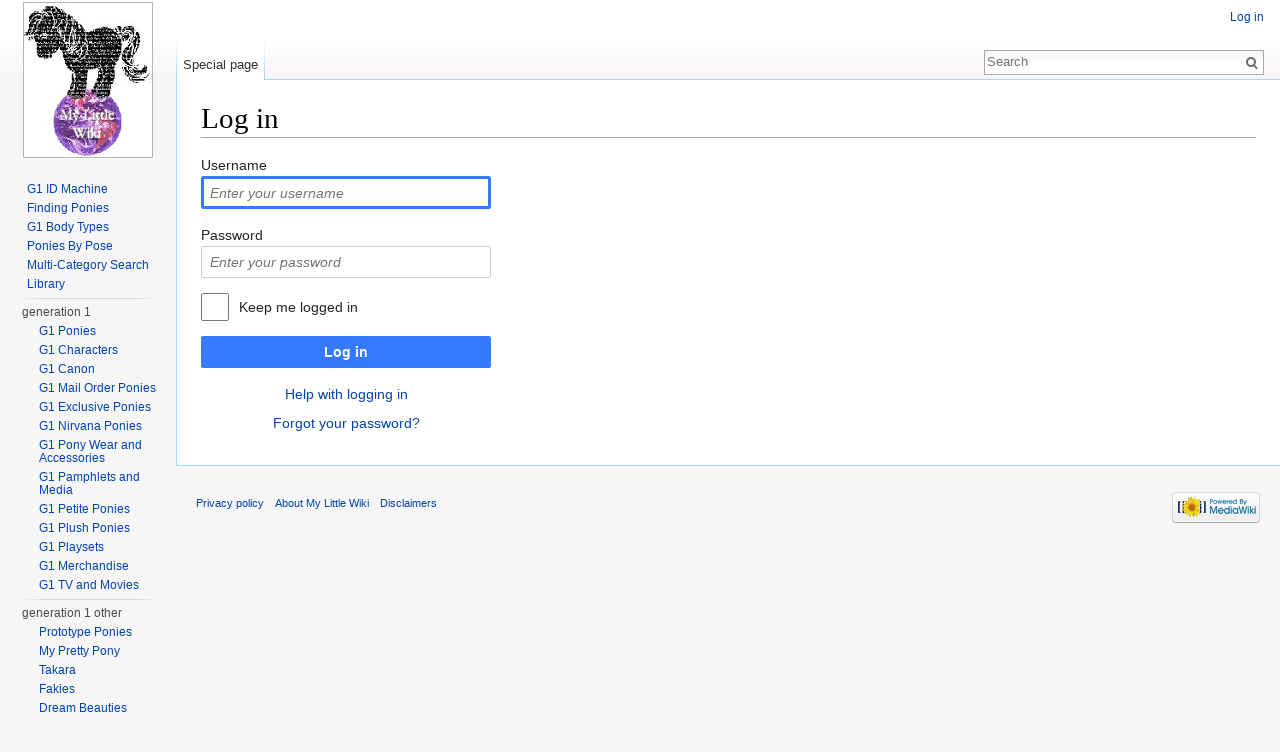

--- FILE ---
content_type: text/html; charset=UTF-8
request_url: http://mylittlewiki.org/w/index.php?title=Special:UserLogin&returnto=Sand+Dollar
body_size: 5321
content:
<!DOCTYPE html>
<html lang="en" dir="ltr" class="client-nojs">
<head>
<meta charset="UTF-8"/>
<title>Log in - My Little Wiki</title>
<script>document.documentElement.className = document.documentElement.className.replace( /(^|\s)client-nojs(\s|$)/, "$1client-js$2" );</script>
<script>(window.RLQ=window.RLQ||[]).push(function(){mw.config.set({"wgCanonicalNamespace":"Special","wgCanonicalSpecialPageName":"Userlogin","wgNamespaceNumber":-1,"wgPageName":"Special:UserLogin","wgTitle":"UserLogin","wgCurRevisionId":0,"wgRevisionId":0,"wgArticleId":0,"wgIsArticle":false,"wgIsRedirect":false,"wgAction":"view","wgUserName":null,"wgUserGroups":["*"],"wgCategories":[],"wgBreakFrames":true,"wgPageContentLanguage":"en","wgPageContentModel":"wikitext","wgSeparatorTransformTable":["",""],"wgDigitTransformTable":["",""],"wgDefaultDateFormat":"dmy","wgMonthNames":["","January","February","March","April","May","June","July","August","September","October","November","December"],"wgMonthNamesShort":["","Jan","Feb","Mar","Apr","May","Jun","Jul","Aug","Sep","Oct","Nov","Dec"],"wgRelevantPageName":"Special:UserLogin","wgRelevantArticleId":0,"wgRequestId":"ba30657586d8ae8df5ae0226","wgIsProbablyEditable":false});mw.loader.implement("user.options",function($,jQuery,require,module){mw.user.options.set({"variant":"en"});});mw.loader.implement("user.tokens",function ( $, jQuery, require, module ) {
mw.user.tokens.set({"editToken":"+\\","patrolToken":"+\\","watchToken":"+\\","csrfToken":"+\\"});/*@nomin*/;

});mw.loader.load(["mediawiki.page.startup","skins.vector.js"]);});</script>
<link rel="stylesheet" href="/w/load.php?debug=false&amp;lang=en&amp;modules=mediawiki.htmlform.styles%7Cmediawiki.legacy.commonPrint%2Cshared%7Cmediawiki.sectionAnchor%2Cui%7Cmediawiki.skinning.interface%7Cmediawiki.special.userlogin.common.styles%7Cmediawiki.special.userlogin.login.styles%7Cmediawiki.ui.button%2Ccheckbox%2Cinput%2Cradio%7Cskins.vector.styles&amp;only=styles&amp;skin=vector"/>
<meta name="ResourceLoaderDynamicStyles" content=""/>
<script async="" src="/w/load.php?debug=false&amp;lang=en&amp;modules=startup&amp;only=scripts&amp;skin=vector"></script>
<meta name="generator" content="MediaWiki 1.27.0"/>
<meta name="robots" content="noindex,nofollow"/>
<link rel="shortcut icon" href="/favicon.ico"/>
<link rel="search" type="application/opensearchdescription+xml" href="/w/opensearch_desc.php" title="My Little Wiki (en)"/>
<link rel="EditURI" type="application/rsd+xml" href="http://mylittlewiki.org/w/api.php?action=rsd"/>
<link rel="alternate" type="application/atom+xml" title="My Little Wiki Atom feed" href="/w/index.php?title=Special:RecentChanges&amp;feed=atom"/>
</head>
<body class="mediawiki ltr sitedir-ltr ns--1 ns-special mw-special-Userlogin page-Special_UserLogin rootpage-Special_UserLogin skin-vector action-view">
		<div id="mw-page-base" class="noprint"></div>
		<div id="mw-head-base" class="noprint"></div>
		<div id="content" class="mw-body" role="main">
			<a id="top"></a>

						<div class="mw-indicators">
</div>
			<h1 id="firstHeading" class="firstHeading" lang="en">Log in</h1>
									<div id="bodyContent" class="mw-body-content">
								<div id="contentSub"></div>
												<div id="jump-to-nav" class="mw-jump">
					Jump to:					<a href="#mw-head">navigation</a>, 					<a href="#p-search">search</a>
				</div>
				<div id="mw-content-text"><div class="mw-ui-container"><div id="userloginprompt"></div><div id="userloginForm"><form action="/w/index.php?title=Special:UserLogin&amp;returnto=Sand+Dollar" method="post" name="userlogin" class="mw-ui-vform mw-ui-container visualClear"><div>
<div class="mw-htmlform-field-HTMLTextField loginText mw-ui-vform-field"><label for="wpName1">Username</label><div class="mw-input"><input id="wpName1" name="wpName" size="20" class="loginText mw-ui-input" placeholder="Enter your username" tabindex="1" autofocus=""/>
</div></div><div class="mw-htmlform-field-HTMLTextField loginPassword mw-ui-vform-field"><label for="wpPassword1">Password</label><div class="mw-input"><input id="wpPassword1" name="wpPassword" size="20" class="loginPassword mw-ui-input" placeholder="Enter your password" tabindex="2" type="password"/>
</div></div><div class="mw-htmlform-field-HTMLCheckField mw-ui-vform-field"><div class="mw-input mw-htmlform-nolabel"><div class="mw-ui-checkbox"><input name="wpRemember" type="checkbox" value="1" id="wpRemember" tabindex="3" />&#160;<label for="wpRemember">Keep me logged in</label></div>
</div></div><div class="mw-htmlform-field-HTMLSubmitField mw-ui-vform-field"><div class="mw-input mw-htmlform-nolabel"><button class="mw-htmlform-submit mw-ui-button mw-ui-primary mw-ui-constructive" id="wpLoginAttempt" type="submit" name="wploginattempt" value="Log in" tabindex="4">Log in</button>
</div></div><div class="mw-htmlform-field-HTMLInfoField mw-form-related-link-container mw-userlogin-help mw-ui-vform-field"><div class="mw-input mw-htmlform-nolabel"><a href="https://www.mediawiki.org/wiki/Special:MyLanguage/Help:Logging_in">Help with logging in</a>
</div></div>
</div><input id="wpEditToken" type="hidden" value="+\" name="wpEditToken"/>
<input type="hidden" value="Special:UserLogin" name="title"/>
<input name="authAction" type="hidden" value="login"/>
<input name="force" type="hidden"/>
<input name="wpLoginToken" type="hidden" value="0c9580a093ad82d087721a0a0c37a33d690799b4+\"/>
<div class="mw-ui-vform-field mw-form-related-link-container"><a href="/wiki/Special:PasswordReset" title="Special:PasswordReset">Forgot your password?</a></div></form></div></div></div>					<div class="printfooter">
						Retrieved from "<a dir="ltr" href="http://mylittlewiki.org/wiki/Special:UserLogin">http://mylittlewiki.org/wiki/Special:UserLogin</a>"					</div>
				<div id="catlinks" class="catlinks catlinks-allhidden" data-mw="interface"></div>				<div class="visualClear"></div>
							</div>
		</div>
		<div id="mw-navigation">
			<h2>Navigation menu</h2>

			<div id="mw-head">
									<div id="p-personal" role="navigation" class="" aria-labelledby="p-personal-label">
						<h3 id="p-personal-label">Personal tools</h3>
						<ul>
							<li id="pt-login" class="active"><a href="/w/index.php?title=Special:UserLogin&amp;returnto=Sand+Dollar" title="You are encouraged to log in; however, it is not mandatory [o]" accesskey="o">Log in</a></li>						</ul>
					</div>
									<div id="left-navigation">
										<div id="p-namespaces" role="navigation" class="vectorTabs" aria-labelledby="p-namespaces-label">
						<h3 id="p-namespaces-label">Namespaces</h3>
						<ul>
															<li  id="ca-nstab-special" class="selected"><span><a href="/w/index.php?title=Special:UserLogin&amp;returnto=Sand+Dollar"  title="This is a special page, and it cannot be edited">Special page</a></span></li>
													</ul>
					</div>
										<div id="p-variants" role="navigation" class="vectorMenu emptyPortlet" aria-labelledby="p-variants-label">
												<h3 id="p-variants-label">
							<span>Variants</span><a href="#"></a>
						</h3>

						<div class="menu">
							<ul>
															</ul>
						</div>
					</div>
									</div>
				<div id="right-navigation">
										<div id="p-views" role="navigation" class="vectorTabs emptyPortlet" aria-labelledby="p-views-label">
						<h3 id="p-views-label">Views</h3>
						<ul>
													</ul>
					</div>
										<div id="p-cactions" role="navigation" class="vectorMenu emptyPortlet" aria-labelledby="p-cactions-label">
						<h3 id="p-cactions-label"><span>More</span><a href="#"></a></h3>

						<div class="menu">
							<ul>
															</ul>
						</div>
					</div>
										<div id="p-search" role="search">
						<h3>
							<label for="searchInput">Search</label>
						</h3>

						<form action="/w/index.php" id="searchform">
							<div id="simpleSearch">
							<input type="search" name="search" placeholder="Search" title="Search My Little Wiki [f]" accesskey="f" id="searchInput"/><input type="hidden" value="Special:Search" name="title"/><input type="submit" name="fulltext" value="Search" title="Search the pages for this text" id="mw-searchButton" class="searchButton mw-fallbackSearchButton"/><input type="submit" name="go" value="Go" title="Go to a page with this exact name if it exists" id="searchButton" class="searchButton"/>							</div>
						</form>
					</div>
									</div>
			</div>
			<div id="mw-panel">
				<div id="p-logo" role="banner"><a class="mw-wiki-logo" href="/wiki/Main_Page"  title="Visit the main page"></a></div>
						<div class="portal" role="navigation" id='p-don.27t_know_her_name.3F' aria-labelledby='p-don.27t_know_her_name.3F-label'>
			<h3 id='p-don.27t_know_her_name.3F-label'>don't know her name?</h3>

			<div class="body">
									<ul>
						<li id="n-G1-ID-Machine"><a href="/wiki/G1_ID_Machine">G1 ID Machine</a></li><li id="n-Finding-Ponies"><a href="/wiki/Finding_ponies">Finding Ponies</a></li><li id="n-G1-Body-Types"><a href="/wiki/Body_Types">G1 Body Types</a></li><li id="n-Ponies-By-Pose"><a href="/wiki/Ponies_By_Pose">Ponies By Pose</a></li><li id="n-Multi-Category-Search"><a href="/wiki/Special:MultiCategorySearch">Multi-Category Search</a></li><li id="n-Library"><a href="/wiki/Library">Library</a></li>					</ul>
							</div>
		</div>
			<div class="portal" role="navigation" id='p-generation_1' aria-labelledby='p-generation_1-label'>
			<h3 id='p-generation_1-label'>generation 1</h3>

			<div class="body">
									<ul>
						<li id="n-G1-Ponies"><a href="/wiki/G1_Ponies">G1 Ponies</a></li><li id="n-G1-Characters"><a href="/wiki/G1_Characters">G1 Characters</a></li><li id="n-G1-Canon"><a href="/wiki/G1_Canon">G1 Canon</a></li><li id="n-G1-Mail-Order-Ponies"><a href="/wiki/G1_Mail_Order_Ponies">G1 Mail Order Ponies</a></li><li id="n-G1-Exclusive-Ponies"><a href="/wiki/G1_Exclusive_Ponies">G1 Exclusive Ponies</a></li><li id="n-G1-Nirvana-Ponies"><a href="/wiki/G1_Nirvana_Ponies">G1 Nirvana Ponies</a></li><li id="n-G1-Pony-Wear-and-Accessories"><a href="/wiki/G1_Pony_Accessories">G1 Pony Wear and Accessories</a></li><li id="n-G1-Pamphlets-and-Media"><a href="/wiki/G1_Pamphlets_and_Media">G1 Pamphlets and Media</a></li><li id="n-G1-Petite-Ponies"><a href="/wiki/G1_Petite_Ponies">G1 Petite Ponies</a></li><li id="n-G1-Plush-Ponies"><a href="/wiki/G1_Plush_Ponies">G1 Plush Ponies</a></li><li id="n-G1-Playsets"><a href="/wiki/G1_Playsets">G1 Playsets</a></li><li id="n-G1-Merchandise"><a href="/wiki/G1_Merchandise">G1 Merchandise</a></li><li id="n-G1-TV-and-Movies"><a href="/wiki/G1_TV_and_Movies">G1 TV and Movies</a></li>					</ul>
							</div>
		</div>
			<div class="portal" role="navigation" id='p-generation_1_other' aria-labelledby='p-generation_1_other-label'>
			<h3 id='p-generation_1_other-label'>generation 1 other</h3>

			<div class="body">
									<ul>
						<li id="n-Prototype-Ponies"><a href="/wiki/Prototype_Ponies">Prototype Ponies</a></li><li id="n-My-Pretty-Pony"><a href="/wiki/My_Pretty_Pony">My Pretty Pony</a></li><li id="n-Takara"><a href="/wiki/Takara">Takara</a></li><li id="n-Fakies"><a href="/wiki/Fakies">Fakies</a></li><li id="n-Dream-Beauties"><a href="/wiki/Dream_Beauties">Dream Beauties</a></li><li id="n-My-Little-Kitty"><a href="/wiki/My_Little_Kitty">My Little Kitty</a></li><li id="n-My-Little-Puppy"><a href="/wiki/My_Little_Puppy">My Little Puppy</a></li><li id="n-My-Little-Bunny"><a href="/wiki/My_Little_Bunny">My Little Bunny</a></li><li id="n-Fairy-Tails"><a href="/wiki/Fairy_Tails">Fairy Tails</a></li><li id="n-Moon-Dreamers"><a href="/wiki/Moon_Dreamers">Moon Dreamers</a></li><li id="n-Glo-Friends"><a href="/wiki/Glo_Friends">Glo Friends</a></li><li id="n-My-Pretty-Mermaids"><a href="/wiki/My_Pretty_Mermaids">My Pretty Mermaids</a></li><li id="n-Little-Pretty"><a href="/wiki/Little_Pretty">Little Pretty</a></li><li id="n-Lady-LovelyLocks"><a href="/wiki/Lady_LovelyLocks">Lady LovelyLocks</a></li>					</ul>
							</div>
		</div>
			<div class="portal" role="navigation" id='p-generation_2' aria-labelledby='p-generation_2-label'>
			<h3 id='p-generation_2-label'>generation 2</h3>

			<div class="body">
									<ul>
						<li id="n-G2-Ponies"><a href="/wiki/G2_Ponies">G2 Ponies</a></li><li id="n-G2-Pony-Accessories"><a href="/wiki/G2_Pony_Accessories">G2 Pony Accessories</a></li><li id="n-G2-Pamphlets-and-Media"><a href="/wiki/G2_Pamphlets_and_Media">G2 Pamphlets and Media</a></li><li id="n-G2-Playsets"><a href="/wiki/G2_Playsets">G2 Playsets</a></li><li id="n-G2-Merchandise"><a href="/wiki/G2_Merchandise">G2 Merchandise</a></li><li id="n-G2-TV-and-Movies"><a href="/wiki/G2_TV_and_Movies">G2 TV and Movies</a></li>					</ul>
							</div>
		</div>
			<div class="portal" role="navigation" id='p-generation_3_.26_3.5' aria-labelledby='p-generation_3_.26_3.5-label'>
			<h3 id='p-generation_3_.26_3.5-label'>generation 3 &amp; 3.5</h3>

			<div class="body">
									<ul>
						<li id="n-G3-Ponies"><a href="/wiki/G3_Ponies">G3 Ponies</a></li><li id="n-G3.5-Ponies"><a href="/wiki/G3.5_Ponies">G3.5 Ponies</a></li><li id="n-G3-.26-G3.5-Characters"><a href="/wiki/G3_Characters">G3 &amp; G3.5 Characters</a></li><li id="n-G3-Exclusive-Ponies"><a href="/wiki/G3_Exclusive_Ponies">G3 Exclusive Ponies</a></li><li id="n-Ponyville-Ponies"><a href="/wiki/Ponyville_Ponies">Ponyville Ponies</a></li><li id="n-G3-.26-G3.5-Pony-Accessories"><a href="/wiki/G3_Pony_Accessories">G3 &amp; G3.5 Pony Accessories</a></li><li id="n-G3-Pamphlets-and-Media"><a href="/wiki/G3_Pamphlets_and_Media">G3 Pamphlets and Media</a></li><li id="n-G3.5-Pamphlets-and-Media"><a href="/wiki/G3.5_Pamphlets_and_Media">G3.5 Pamphlets and Media</a></li><li id="n-G3-Plush-Ponies"><a href="/wiki/G3_Plush_Ponies">G3 Plush Ponies</a></li><li id="n-G3-Playsets"><a href="/wiki/G3_Playsets">G3 Playsets</a></li><li id="n-G3-.26-G3.5-Merchandise"><a href="/wiki/G3_Merchandise">G3 &amp; G3.5 Merchandise</a></li><li id="n-G3-.26-G3.5-Movies"><a href="/wiki/G3_TV_and_Movies">G3 &amp; G3.5 Movies</a></li>					</ul>
							</div>
		</div>
			<div class="portal" role="navigation" id='p-generation_4' aria-labelledby='p-generation_4-label'>
			<h3 id='p-generation_4-label'>generation 4</h3>

			<div class="body">
									<ul>
						<li id="n-G4-Ponies-and-Playsets"><a href="/wiki/G4_Ponies">G4 Ponies and Playsets</a></li><li id="n-G4-Characters"><a href="/wiki/G4_Characters">G4 Characters</a></li><li id="n-G4-Blind-Bag-Ponies"><a href="/wiki/G4_Blind_Bag_Ponies">G4 Blind Bag Ponies</a></li><li id="n-G4-Plush-Ponies"><a href="/wiki/G4_Plush_Ponies">G4 Plush Ponies</a></li><li id="n-G4-Pony-Accessories"><a href="/wiki/G4_Pony_Accessories">G4 Pony Accessories</a></li><li id="n-G4-Pamphlets-and-Media"><a href="/wiki/G4_Pamphlets_and_Media">G4 Pamphlets and Media</a></li><li id="n-G4-Merchandise"><a href="/wiki/G4_Merchandise">G4 Merchandise</a></li><li id="n-G4-TV"><a href="/wiki/G4_TV_and_Movies">G4 TV</a></li><li id="n-Equestria-Girls"><a href="/wiki/Equestria_Girls">Equestria Girls</a></li>					</ul>
							</div>
		</div>
			<div class="portal" role="navigation" id='p-generation_4.5' aria-labelledby='p-generation_4.5-label'>
			<h3 id='p-generation_4.5-label'>generation 4.5</h3>

			<div class="body">
									<ul>
						<li id="n-G4.5-Ponies"><a href="/wiki/G4.5_Ponies">G4.5 Ponies</a></li>					</ul>
							</div>
		</div>
			<div class="portal" role="navigation" id='p-generation_5' aria-labelledby='p-generation_5-label'>
			<h3 id='p-generation_5-label'>generation 5</h3>

			<div class="body">
									<ul>
						<li id="n-G5-Ponies"><a href="/wiki/G5_Ponies">G5 Ponies</a></li><li id="n-G5-TV"><a href="/wiki/G5_TV_and_Movies">G5 TV</a></li>					</ul>
							</div>
		</div>
			<div class="portal" role="navigation" id='p-editing_My_Little_Wiki' aria-labelledby='p-editing_My_Little_Wiki-label'>
			<h3 id='p-editing_My_Little_Wiki-label'>editing My Little Wiki</h3>

			<div class="body">
									<ul>
						<li id="n-Adding-Images"><a href="/wiki/Adding_Images">Adding Images</a></li><li id="n-Help"><a href="https://www.mediawiki.org/wiki/Special:MyLanguage/Help:Contents">Help</a></li><li id="n-Page-Templates"><a href="/wiki/Page_Templates">Page Templates</a></li><li id="n-Wanted"><a href="/wiki/Wanted">Wanted</a></li>					</ul>
							</div>
		</div>
			<div class="portal" role="navigation" id='p-across_the_generations' aria-labelledby='p-across_the_generations-label'>
			<h3 id='p-across_the_generations-label'>across the generations</h3>

			<div class="body">
									<ul>
						<li id="n-Core-Ponies"><a href="/wiki/Core_Ponies">Core Ponies</a></li><li id="n-Recycled-Names"><a href="/wiki/Recycled_Names">Recycled Names</a></li><li id="n-People-of-MLP"><a href="/wiki/People_of_MLP">People of MLP</a></li><li id="n-My-Little-Pony-Timeline"><a href="/wiki/My_Little_Pony_Timeline">My Little Pony Timeline</a></li>					</ul>
							</div>
		</div>
			<div class="portal" role="navigation" id='p-more_navigation' aria-labelledby='p-more_navigation-label'>
			<h3 id='p-more_navigation-label'>more navigation</h3>

			<div class="body">
									<ul>
						<li id="n-mainpage"><a href="/wiki/Main_Page" title="Visit the main page [z]" accesskey="z">Main Page</a></li><li id="n-Conventions-and-Culture"><a href="/wiki/Conventions_and_Culture">Conventions and Culture</a></li><li id="n-portal"><a href="/wiki/My_Little_Wiki:Community_portal" title="About the project, what you can do, where to find things">Community portal</a></li><li id="n-currentevents"><a href="/wiki/My_Little_Wiki:Current_events" title="Find background information on current events">Current events</a></li><li id="n-recentchanges"><a href="/wiki/Special:RecentChanges" title="A list of recent changes in the wiki [r]" accesskey="r">Recent changes</a></li><li id="n-randompage"><a href="/wiki/Special:Random" title="Load a random page [x]" accesskey="x">Random page</a></li><li id="n-Glossary"><a href="/wiki/Glossary">Glossary</a></li>					</ul>
							</div>
		</div>
			<div class="portal" role="navigation" id='p-MLW_on_other_sites' aria-labelledby='p-MLW_on_other_sites-label'>
			<h3 id='p-MLW_on_other_sites-label'>MLW on other sites</h3>

			<div class="body">
									<ul>
						<li id="n-twitter"><a href="https://twitter.com/mylittlewiki" rel="nofollow">twitter</a></li><li id="n-etsy"><a href="https://www.etsy.com/shop/MyLittleWikiStore" rel="nofollow">etsy</a></li>					</ul>
							</div>
		</div>
			<div class="portal" role="navigation" id='p-tb' aria-labelledby='p-tb-label'>
			<h3 id='p-tb-label'>Toolbox</h3>

			<div class="body">
									<ul>
						<li id="t-specialpages"><a href="/wiki/Special:SpecialPages" title="A list of all special pages [q]" accesskey="q">Special pages</a></li><li id="t-print"><a href="/w/index.php?title=Special:UserLogin&amp;returnto=Sand+Dollar&amp;printable=yes" rel="alternate" title="Printable version of this page [p]" accesskey="p">Printable version</a></li>					</ul>
							</div>
		</div>
				</div>
		</div>
		<div id="footer" role="contentinfo">
							<ul id="footer-places">
											<li id="footer-places-privacy"><a href="/wiki/My_Little_Wiki:Privacy_policy" title="My Little Wiki:Privacy policy">Privacy policy</a></li>
											<li id="footer-places-about"><a href="/wiki/My_Little_Wiki:About" title="My Little Wiki:About">About My Little Wiki</a></li>
											<li id="footer-places-disclaimer"><a href="/wiki/My_Little_Wiki:General_disclaimer" title="My Little Wiki:General disclaimer">Disclaimers</a></li>
									</ul>
										<ul id="footer-icons" class="noprint">
											<li id="footer-poweredbyico">
							<a href="//www.mediawiki.org/"><img src="/w/resources/assets/poweredby_mediawiki_88x31.png" alt="Powered by MediaWiki" srcset="/w/resources/assets/poweredby_mediawiki_132x47.png 1.5x, /w/resources/assets/poweredby_mediawiki_176x62.png 2x" width="88" height="31"/></a>						</li>
									</ul>
						<div style="clear:both"></div>
		</div>
		<script>(window.RLQ=window.RLQ||[]).push(function(){mw.loader.load(["mediawiki.htmlform","mediawiki.user","mediawiki.hidpi","mediawiki.page.ready","mediawiki.searchSuggest"]);});</script><script type="text/javascript">
var gaJsHost = (("https:" == document.location.protocol) ? "https://ssl." : "http://www.");
document.write(unescape("%3Cscript src='" + gaJsHost + "google-analytics.com/ga.js' type='text/javascript'%3E%3C/script%3E"));
</script>
<script type="text/javascript">
var pageTracker = _gat._getTracker("G-ZQ9GKY6PG1");
pageTracker._trackPageview();
</script><script>(window.RLQ=window.RLQ||[]).push(function(){mw.config.set({"wgBackendResponseTime":37});});</script>
	</body>
</html>


--- FILE ---
content_type: text/javascript; charset=utf-8
request_url: http://mylittlewiki.org/w/load.php?debug=false&lang=en&modules=startup&only=scripts&skin=vector
body_size: 16579
content:
var mediaWikiLoadStart=(new Date()).getTime(),mwPerformance=(window.performance&&performance.mark)?performance:{mark:function(){}};mwPerformance.mark('mwLoadStart');function isCompatible(str){var ua=str||navigator.userAgent;return!!('querySelector'in document&&'localStorage'in window&&'addEventListener'in window&&!(ua.match(/webOS\/1\.[0-4]/)||ua.match(/PlayStation/i)||ua.match(/SymbianOS|Series60|NetFront|Opera Mini|S40OviBrowser|MeeGo/)||(ua.match(/Glass/)&&ua.match(/Android/))));}(function(){var NORLQ,script;if(!isCompatible()){document.documentElement.className=document.documentElement.className.replace(/(^|\s)client-js(\s|$)/,'$1client-nojs$2');NORLQ=window.NORLQ||[];while(NORLQ.length){NORLQ.shift()();}window.NORLQ={push:function(fn){fn();}};window.RLQ={push:function(){}};return;}function startUp(){mw.config=new mw.Map(true);mw.loader.addSource({"local":"/w/load.php"});mw.loader.register([["site","kqMMXJIj"],["noscript","kTKt+ywr",[],"noscript"],["filepage","DeczXofC"],[
"user.groups","TYvOKb5E",[],"user"],["user","9ccK2mpj",[],"user"],["user.cssprefs","GqV9IPpY",[],"private"],["user.defaults","jhutCpfu"],["user.options","C9rS/VRT",[6],"private"],["user.tokens","drMm1LPX",[],"private"],["mediawiki.language.data","bHbxm6Jh",[174]],["mediawiki.skinning.elements","0M3Gj2dG"],["mediawiki.skinning.content","Nhp/rcuY"],["mediawiki.skinning.interface","6WWkA4iy"],["mediawiki.skinning.content.parsoid","8RnCMB7x"],["mediawiki.skinning.content.externallinks","nTBwFOLh"],["jquery.accessKeyLabel","lJy4txlw",[25,130]],["jquery.appear","xGsf9nYZ"],["jquery.arrowSteps","JUfRv36/"],["jquery.async","8beFddiZ"],["jquery.autoEllipsis","Cug6O2WQ",[37]],["jquery.badge","qdWlp+FC",[171]],["jquery.byteLength","ux4z3my4"],["jquery.byteLimit","A/5uVk4A",[21]],["jquery.checkboxShiftClick","nkZ06Kr4"],["jquery.chosen","HA4G+xar"],["jquery.client","Y7R+Xi/G"],["jquery.color","jHhmuKIO",[27]],["jquery.colorUtil","blhEFA4N"],["jquery.confirmable","ePgVcVGJ",[175]],["jquery.cookie",
"vpiamnX/"],["jquery.expandableField","DbdO0cWV"],["jquery.farbtastic","/IE4wUIG",[27]],["jquery.footHovzer","kBbdw+AB"],["jquery.form","rNG78hLu"],["jquery.fullscreen","KRDXOoXM"],["jquery.getAttrs","zfHmWoFf"],["jquery.hidpi","wT3BEV7T"],["jquery.highlightText","b/sQtOEI",[242,130]],["jquery.hoverIntent","u0CSJJur"],["jquery.i18n","HzkvJUd3",[173]],["jquery.localize","akrkSjQi"],["jquery.makeCollapsible","3AQTtV1o"],["jquery.mockjax","CsKtQyvQ"],["jquery.mw-jump","Heh1zhp5"],["jquery.mwExtension","xPVcEz5p"],["jquery.placeholder","IAcOTiOO"],["jquery.qunit","YgVqSRWO"],["jquery.qunit.completenessTest","6DqEip9T",[46]],["jquery.spinner","TdDx52R5"],["jquery.jStorage","yJGaIiTb",[92]],["jquery.suggestions","DkWxnRZZ",[37]],["jquery.tabIndex","UFsOUkfW"],["jquery.tablesorter","lqFTZGTt",[242,130,176]],["jquery.textSelection","G5gE6YLT",[25]],["jquery.throttle-debounce","M1PegAax"],["jquery.xmldom","OjxV/AG5"],["jquery.tipsy","dXbYD56l"],["jquery.ui.core","iDtW2PWr",[58],"jquery.ui"],[
"jquery.ui.core.styles","5Bd0elgz",[],"jquery.ui"],["jquery.ui.accordion","2r+dzYvr",[57,77],"jquery.ui"],["jquery.ui.autocomplete","EeZvtWWc",[66],"jquery.ui"],["jquery.ui.button","v6nXiQmX",[57,77],"jquery.ui"],["jquery.ui.datepicker","+NBpKp6e",[57],"jquery.ui"],["jquery.ui.dialog","tqjG5Tch",[61,64,68,70],"jquery.ui"],["jquery.ui.draggable","KhPfLuJy",[57,67],"jquery.ui"],["jquery.ui.droppable","uvrCMJMm",[64],"jquery.ui"],["jquery.ui.menu","o0FVXfEx",[57,68,77],"jquery.ui"],["jquery.ui.mouse","rvyrRTuT",[77],"jquery.ui"],["jquery.ui.position","zjZfp0ED",[],"jquery.ui"],["jquery.ui.progressbar","gBODm1rM",[57,77],"jquery.ui"],["jquery.ui.resizable","RPde5lpd",[57,67],"jquery.ui"],["jquery.ui.selectable","k6fb5Yjv",[57,67],"jquery.ui"],["jquery.ui.slider","Mw5vONh9",[57,67],"jquery.ui"],["jquery.ui.sortable","7tUE3/Ar",[57,67],"jquery.ui"],["jquery.ui.spinner","ayLyG0ys",[61],"jquery.ui"],["jquery.ui.tabs","CFhukppf",[57,77],"jquery.ui"],["jquery.ui.tooltip","THTQwGn1",[57,68,77],
"jquery.ui"],["jquery.ui.widget","0MIiP+2c",[],"jquery.ui"],["jquery.effects.core","UI0eEX01",[],"jquery.ui"],["jquery.effects.blind","vQ7xn+QH",[78],"jquery.ui"],["jquery.effects.bounce","fTfQFLCj",[78],"jquery.ui"],["jquery.effects.clip","fmLyzNSg",[78],"jquery.ui"],["jquery.effects.drop","/QtnP6qv",[78],"jquery.ui"],["jquery.effects.explode","PCWP6Iq9",[78],"jquery.ui"],["jquery.effects.fade","1KYN2eWW",[78],"jquery.ui"],["jquery.effects.fold","F8XYwUe5",[78],"jquery.ui"],["jquery.effects.highlight","YGnqf427",[78],"jquery.ui"],["jquery.effects.pulsate","taSku/Op",[78],"jquery.ui"],["jquery.effects.scale","RxCVy5vo",[78],"jquery.ui"],["jquery.effects.shake","M2RIzZti",[78],"jquery.ui"],["jquery.effects.slide","pVy2YED6",[78],"jquery.ui"],["jquery.effects.transfer","Pj+AR1hh",[78],"jquery.ui"],["json","nKSPg3lN",[],null,null,"return!!(window.JSON\u0026\u0026JSON.stringify\u0026\u0026JSON.parse);"],["moment","DTZM3Tf7"],["mediawiki.apihelp","GDs/a7xo"],["mediawiki.template","4bk+5BGq"
],["mediawiki.template.mustache","l2a7laY5",[95]],["mediawiki.template.regexp","dmZwmPQz",[95]],["mediawiki.apipretty","KctM5jN6"],["mediawiki.api","2g/0KTtm",[147,8]],["mediawiki.api.category","3SBlO21a",[135,99]],["mediawiki.api.edit","TQ+yTIID",[135,99]],["mediawiki.api.login","XHVIk9YT",[99]],["mediawiki.api.options","EnWH816H",[99]],["mediawiki.api.parse","wBhzMCTV",[99]],["mediawiki.api.upload","Eg9Pl1PO",[242,92,101]],["mediawiki.api.user","VzE+m6kk",[99]],["mediawiki.api.watch","qefLmwQt",[99]],["mediawiki.api.messages","GLluSt7w",[99]],["mediawiki.content.json","i2DGhyep"],["mediawiki.confirmCloseWindow","E437CHCn"],["mediawiki.debug","qCCS/L97",[32,56]],["mediawiki.debug.init","Rxyi3W2X",[111]],["mediawiki.feedback","xpdSRGAM",[135,126,250]],["mediawiki.feedlink","3m3M8LsK"],["mediawiki.filewarning","tl3EFytr",[245]],["mediawiki.ForeignApi","27m+PJI+",[117]],["mediawiki.ForeignApi.core","yu9mQT7k",[99,243]],["mediawiki.helplink","HDsat7OU"],["mediawiki.hidpi","0czpjxlT",[36],
null,null,"return'srcset'in new Image();"],["mediawiki.hlist","Cxtal7SJ"],["mediawiki.htmlform","ZTUMSt6a",[22,130]],["mediawiki.htmlform.styles","GfhQNJUH"],["mediawiki.htmlform.ooui.styles","Zy7eZry/"],["mediawiki.icon","62OLG4/A"],["mediawiki.inspect","yUPlhF/b",[21,92,130]],["mediawiki.messagePoster","fQR6MIVd",[116]],["mediawiki.messagePoster.wikitext","V8Pwnfa7",[101,126]],["mediawiki.notification","MRKuvbdh",[183]],["mediawiki.notify","p+9Iqdda"],["mediawiki.RegExp","qV6FzbsI"],["mediawiki.pager.tablePager","pUaopTPQ"],["mediawiki.searchSuggest","jEZ5D+u1",[35,45,50,99]],["mediawiki.sectionAnchor","RW1UlbIB"],["mediawiki.storage","cm2701Ic"],["mediawiki.Title","fRPMIDRZ",[21,147]],["mediawiki.Upload","CLcXf32j",[105]],["mediawiki.ForeignUpload","KYwUhdfc",[116,136]],["mediawiki.ForeignStructuredUpload.config","JtmRymYi"],["mediawiki.ForeignStructuredUpload","pIGCHfSK",[138,137]],["mediawiki.Upload.Dialog","n8PSPsDj",[141]],["mediawiki.Upload.BookletLayout","iXXiAxWj",[136,175,
145,240,93,250,256,257]],["mediawiki.ForeignStructuredUpload.BookletLayout","gjoFGwJE",[139,141,108,179,236,234]],["mediawiki.toc","WxDvA1e5",[151]],["mediawiki.Uri","U6vpQ6us",[147,97]],["mediawiki.user","+02egI42",[106,151,7]],["mediawiki.userSuggest","1jeRjlGb",[50,99]],["mediawiki.util","z9uBFuh0",[15,129]],["mediawiki.viewport","52xZmzkA"],["mediawiki.checkboxtoggle","oTwatB07"],["mediawiki.checkboxtoggle.styles","HGZpffjV"],["mediawiki.cookie","5TQ4y5lq",[29]],["mediawiki.toolbar","zzHpW1n+"],["mediawiki.experiments","ezCbOSVW"],["mediawiki.raggett","3l5mg2lv"],["mediawiki.action.edit","3d3eJv4J",[22,53,156]],["mediawiki.action.edit.styles","Mkv2SYWo"],["mediawiki.action.edit.collapsibleFooter","jeNc7v1Z",[41,151,124]],["mediawiki.action.edit.preview","3x96azch",[33,48,53,161,99,175]],["mediawiki.action.edit.stash","7Z1ZprbL",[35,99]],["mediawiki.action.history","/1tNle9l"],["mediawiki.action.history.diff","4GqrylCT"],["mediawiki.action.view.dblClickEdit","n0tXh7j5",[183,7]],[
"mediawiki.action.view.metadata","f745251u"],["mediawiki.action.view.categoryPage.styles","9SFtzgak"],["mediawiki.action.view.postEdit","3ESnHoRa",[151,175,95]],["mediawiki.action.view.redirect","F2RiVojo",[25]],["mediawiki.action.view.redirectPage","Laqb88Cc"],["mediawiki.action.view.rightClickEdit","8WfW+HXx"],["mediawiki.action.edit.editWarning","VMQKf+5n",[53,110,175]],["mediawiki.action.view.filepage","eS+4P1FU"],["mediawiki.language","M53qHihZ",[172,9]],["mediawiki.cldr","9KX6wMQ4",[173]],["mediawiki.libs.pluralruleparser","vprMdLyg"],["mediawiki.language.init","0H4+2Kep"],["mediawiki.jqueryMsg","3BFJOerX",[242,171,147,7]],["mediawiki.language.months","1sivr+B8",[171]],["mediawiki.language.names","dVn8oVHH",[174]],["mediawiki.language.specialCharacters","v31HqVfX",[171]],["mediawiki.libs.jpegmeta","Ce32qkmi"],["mediawiki.page.gallery","MooNzfha",[54,181]],["mediawiki.page.gallery.styles","HtyUpqU7"],["mediawiki.page.ready","Sx5pSTNF",[15,23,41,43,45]],["mediawiki.page.startup",
"UeEOg/V0",[147]],["mediawiki.page.patrol.ajax","/ATdb8/p",[48,135,99,183]],["mediawiki.page.watch.ajax","Lp1zTdNr",[107,183]],["mediawiki.page.image.pagination","AD1Yt2fQ",[48,147]],["mediawiki.special","/Vbti4rl"],["mediawiki.special.apisandbox.styles","7jvj32BB"],["mediawiki.special.apisandbox","xlzu43M7",[99,175,187,235,244]],["mediawiki.special.block","+a7Sd20N",[147]],["mediawiki.special.blocklist","SgI8H8WN"],["mediawiki.special.changeslist","3o922pZE"],["mediawiki.special.changeslist.legend","znjm+Vaw"],["mediawiki.special.changeslist.legend.js","lQTtCHgI",[41,151]],["mediawiki.special.changeslist.enhanced","PHJU0yOg"],["mediawiki.special.changeslist.visitedstatus","0r0tj/uA"],["mediawiki.special.comparepages.styles","pm8IPdl8"],["mediawiki.special.edittags","lPlPydor",[24]],["mediawiki.special.edittags.styles","VBHb6D10"],["mediawiki.special.import","eiDO+ct/"],["mediawiki.special.movePage","pb2veYzS",[232]],["mediawiki.special.movePage.styles","myKJ3CNd"],[
"mediawiki.special.pageLanguage","MBN4Zeoh",[245]],["mediawiki.special.pagesWithProp","9nlngr1T"],["mediawiki.special.preferences","nQgdDJwg",[110,171,128]],["mediawiki.special.preferences.styles","XdgVTtE0"],["mediawiki.special.recentchanges","5baGB4Ge",[187]],["mediawiki.special.search","GQEBnYQp",[238]],["mediawiki.special.undelete","6lwRG0wt"],["mediawiki.special.upload","CRL74YnD",[48,135,99,110,175,179,95]],["mediawiki.special.userlogin.common.styles","GTQuVzYP"],["mediawiki.special.userlogin.signup.styles","7Bzum24z"],["mediawiki.special.userlogin.login.styles","BxLR1aog"],["mediawiki.special.userlogin.signup.js","QAINBXuI",[54,99,175]],["mediawiki.special.unwatchedPages","IZbEY/ZV",[135,107]],["mediawiki.special.watchlist","t40+iG4e"],["mediawiki.special.version","wDOmRPHV"],["mediawiki.legacy.config","BHcaANZr"],["mediawiki.legacy.commonPrint","8puNm+hz"],["mediawiki.legacy.protect","ayhhwS9b",[22]],["mediawiki.legacy.shared","nxiOFEUS"],["mediawiki.legacy.oldshared",
"WlVbgzZ8"],["mediawiki.legacy.wikibits","ygX+unHY",[147]],["mediawiki.ui","wJOhb3BF"],["mediawiki.ui.checkbox","kZ62doAY"],["mediawiki.ui.radio","U5dQd7Oa"],["mediawiki.ui.anchor","bj+MJDI/"],["mediawiki.ui.button","Svf21ztz"],["mediawiki.ui.input","RVb76YJ7"],["mediawiki.ui.icon","mf5CQFsJ"],["mediawiki.ui.text","OAhTTckl"],["mediawiki.widgets","yPJkIFAP",[19,22,135,99,233,248]],["mediawiki.widgets.styles","QlbRS37C"],["mediawiki.widgets.DateInputWidget","hYoHNIZ2",[93,248]],["mediawiki.widgets.datetime","9hr2iA+T",[245]],["mediawiki.widgets.CategorySelector","3qlsBZ4O",[116,135,248]],["mediawiki.widgets.UserInputWidget","W/VjlWPB",[248]],["mediawiki.widgets.SearchInputWidget","5Q4OG0Mq",[132,232]],["mediawiki.widgets.SearchInputWidget.styles","uTigwIf6"],["mediawiki.widgets.StashedFileWidget","q1Rw1GnH",[245]],["es5-shim","kYOn5YsK",[],null,null,"return(function(){'use strict';return!this\u0026\u0026!!Function.prototype.bind;}());"],["dom-level2-shim","csS7dsjq",[],null,null,
"return!!window.Node;"],["oojs","lk9b//9E",[241,92]],["oojs-ui","1tHe/Lru",[249,248,250]],["oojs-ui-core","+x45Io3u",[171,243,246]],["oojs-ui-core.styles","QHjtTj6H",[251,252,253],null,null,"return!!jQuery('meta[name=\"X-OOUI-PHP\"]').length;"],["oojs-ui.styles","H3aEc+bz",[251,252,253],null,null,"return!!jQuery('meta[name=\"X-OOUI-PHP\"]').length;"],["oojs-ui-widgets","LVFyzl/Q",[245]],["oojs-ui-toolbars","A5iqy2zM",[245]],["oojs-ui-windows","w2j58SYH",[245]],["oojs-ui.styles.icons","hcYqGsNF"],["oojs-ui.styles.indicators","/uA89XSU"],["oojs-ui.styles.textures","/LXLHhL8"],["oojs-ui.styles.icons-accessibility","0kXSmqD1"],["oojs-ui.styles.icons-alerts","D7uTMrP4"],["oojs-ui.styles.icons-content","URQwdkiS"],["oojs-ui.styles.icons-editing-advanced","cxNkSi7u"],["oojs-ui.styles.icons-editing-core","KNaPl554"],["oojs-ui.styles.icons-editing-list","KMHqeoJ9"],["oojs-ui.styles.icons-editing-styling","mMGwO6Lr"],["oojs-ui.styles.icons-interactions","RTxHBJqY"],["oojs-ui.styles.icons-layout"
,"lJJlE8X0"],["oojs-ui.styles.icons-location","fEs/2Mln"],["oojs-ui.styles.icons-media","9k+Ilye7"],["oojs-ui.styles.icons-moderation","GuVh/22B"],["oojs-ui.styles.icons-movement","TgXzFRF8"],["oojs-ui.styles.icons-user","eCTYAt1+"],["oojs-ui.styles.icons-wikimedia","htpkMH9N"],["skins.cologneblue","49benfNY"],["skins.modern","y8J+sCZZ"],["skins.monobook.styles","IbbwC9KA"],["skins.vector.styles","99RIS/14"],["skins.vector.styles.responsive","uC1WgkWx"],["skins.vector.js","7j6bfGnz",[51,54]],["ext.cite.styles","AqFPPoA7"],["ext.cite.a11y","QeYATWPp"],["ext.cite.style","ctwojdpT"],["ext.cite.visualEditor.core","vhBXMS8R",["ext.visualEditor.mwcore"]],["ext.cite.visualEditor.data","TiWpGUhg",["ext.visualEditor.base","ext.visualEditor.mediawiki"]],["ext.cite.visualEditor","Hhv3a6J1",[277,278,279,"ext.visualEditor.mwtransclusion"]],["pdfhandler.messages","nChscWHh"]]);;mw.config.set({"wgLoadScript":"/w/load.php","debug":!1,"skin":"vector","stylepath":"/w/skins","wgUrlProtocols":
"bitcoin\\:|ftp\\:\\/\\/|ftps\\:\\/\\/|geo\\:|git\\:\\/\\/|gopher\\:\\/\\/|http\\:\\/\\/|https\\:\\/\\/|irc\\:\\/\\/|ircs\\:\\/\\/|magnet\\:|mailto\\:|mms\\:\\/\\/|news\\:|nntp\\:\\/\\/|redis\\:\\/\\/|sftp\\:\\/\\/|sip\\:|sips\\:|sms\\:|ssh\\:\\/\\/|svn\\:\\/\\/|tel\\:|telnet\\:\\/\\/|urn\\:|worldwind\\:\\/\\/|xmpp\\:|\\/\\/","wgArticlePath":"/wiki/$1","wgScriptPath":"/w","wgScriptExtension":".php","wgScript":"/w/index.php","wgSearchType":null,"wgVariantArticlePath":!1,"wgActionPaths":{},"wgServer":"http://mylittlewiki.org","wgServerName":"mylittlewiki.org","wgUserLanguage":"en","wgContentLanguage":"en","wgTranslateNumerals":!0,"wgVersion":"1.27.0","wgEnableAPI":!0,"wgEnableWriteAPI":!0,"wgMainPageTitle":"Main Page","wgFormattedNamespaces":{"-2":"Media","-1":"Special","0":"","1":"Talk","2":"User","3":"User talk","4":"My Little Wiki","5":"My Little Wiki talk","6":"File","7":"File talk","8":"MediaWiki","9":"MediaWiki talk","10":"Template","11":"Template talk","12":"Help","13":
"Help talk","14":"Category","15":"Category talk"},"wgNamespaceIds":{"media":-2,"special":-1,"":0,"talk":1,"user":2,"user_talk":3,"my_little_wiki":4,"my_little_wiki_talk":5,"file":6,"file_talk":7,"mediawiki":8,"mediawiki_talk":9,"template":10,"template_talk":11,"help":12,"help_talk":13,"category":14,"category_talk":15,"image":6,"image_talk":7,"project":4,"project_talk":5},"wgContentNamespaces":[0],"wgSiteName":"My Little Wiki","wgDBname":"absol_wikidb","wgExtraSignatureNamespaces":[],"wgAvailableSkins":{"cologneblue":"CologneBlue","modern":"Modern","monobook":"MonoBook","vector":"Vector","fallback":"Fallback","apioutput":"ApiOutput"},"wgExtensionAssetsPath":"/w/extensions","wgCookiePrefix":"absol_wikidb_mwiki_","wgCookieDomain":"","wgCookiePath":"/","wgCookieExpiration":15552000,"wgResourceLoaderMaxQueryLength":-1,"wgCaseSensitiveNamespaces":[],"wgLegalTitleChars":" %!\"$&'()*,\\-./0-9:;=?@A-Z\\\\\\^_`a-z~+\\u0080-\\uFFFF","wgResourceLoaderStorageVersion":1,
"wgResourceLoaderStorageEnabled":!1,"wgResourceLoaderLegacyModules":[],"wgForeignUploadTargets":[],"wgEnableUploads":!0});var RLQ=window.RLQ||[];while(RLQ.length){RLQ.shift()();}window.RLQ={push:function(fn){fn();}};window.NORLQ={push:function(){}};}script=document.createElement('script');script.src="/w/load.php?debug=false&lang=en&modules=jquery%2Cmediawiki&only=scripts&skin=vector&version=3E9RFgYF";script.onload=script.onreadystatechange=function(){if(!script.readyState||/loaded|complete/.test(script.readyState)){script.onload=script.onreadystatechange=null;script=null;startUp();}};document.getElementsByTagName('head')[0].appendChild(script);}());